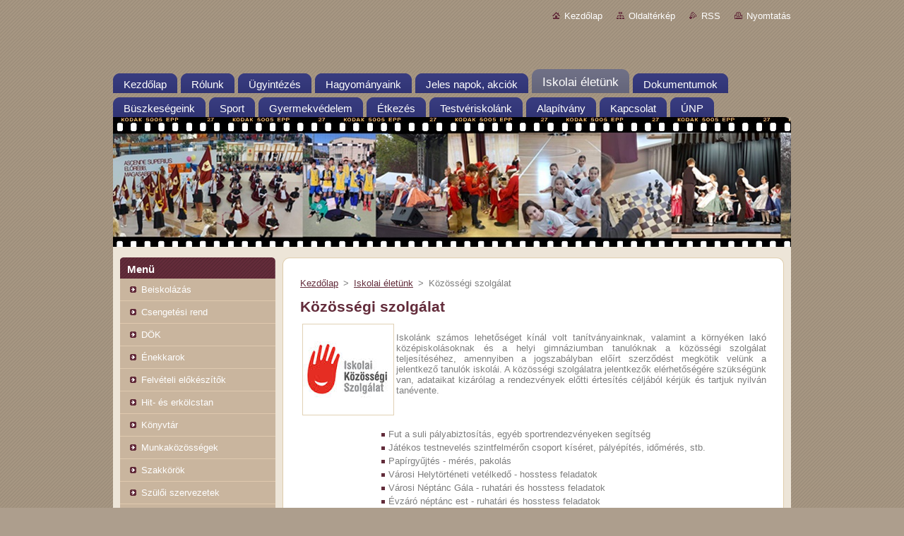

--- FILE ---
content_type: text/html; charset=UTF-8
request_url: https://www.dunakeszi-korosi.hu/iskolai-eletunk/kozossegi-szolgalat/
body_size: 6202
content:
<!--[if lte IE 9]><!DOCTYPE HTML PUBLIC "-//W3C//DTD HTML 4.01 Transitional//EN" "https://www.w3.org/TR/html4/loose.dtd"><![endif]-->
<!DOCTYPE html>
<!--[if IE]><html class="ie" lang="hu"><![endif]-->
<!--[if gt IE 9]><!--> 
<html lang="hu">
<!--<![endif]-->
  <head>
    <!--[if lt IE 8]><meta http-equiv="X-UA-Compatible" content="IE=EmulateIE7"><![endif]--><!--[if IE 8]><meta http-equiv="X-UA-Compatible" content="IE=EmulateIE8"><![endif]--><!--[if IE 9]><meta http-equiv="X-UA-Compatible" content="IE=EmulateIE9"><![endif]-->
    <base href="https://www.dunakeszi-korosi.hu/">
  <meta charset="utf-8">
  <meta name="description" content="">
  <meta name="keywords" content="">
  <meta name="generator" content="Webnode">
  <meta name="apple-mobile-web-app-capable" content="yes">
  <meta name="apple-mobile-web-app-status-bar-style" content="black">
  <meta name="format-detection" content="telephone=no">
    <meta name="google-site-verification" content="8R6COKPOQYrKjkzSEgMIuZdY334KOTiaNaLEf6ORthI">
  <link rel="shortcut icon" href="https://82b9344129.clvaw-cdnwnd.com/23b3c41bc58073e51a83eb310267a52b/200001072-89c558abf7/favicon.ico">
  <link rel="stylesheet" href="https://www.dunakeszi-korosi.hu/wysiwyg/system.style.css">
<link rel="canonical" href="https://www.dunakeszi-korosi.hu/iskolai-eletunk/kozossegi-szolgalat/">
<script type="text/javascript">(function(i,s,o,g,r,a,m){i['GoogleAnalyticsObject']=r;i[r]=i[r]||function(){
			(i[r].q=i[r].q||[]).push(arguments)},i[r].l=1*new Date();a=s.createElement(o),
			m=s.getElementsByTagName(o)[0];a.async=1;a.src=g;m.parentNode.insertBefore(a,m)
			})(window,document,'script','//www.google-analytics.com/analytics.js','ga');ga('create', 'UA-797705-6', 'auto',{"name":"wnd_header"});ga('wnd_header.set', 'dimension1', 'W1');ga('wnd_header.set', 'anonymizeIp', true);ga('wnd_header.send', 'pageview');var pageTrackerAllTrackEvent=function(category,action,opt_label,opt_value){ga('send', 'event', category, action, opt_label, opt_value)};</script>
  <link rel="alternate" type="application/rss+xml" href="https://dunakeszi-korosi.hu/rss/all.xml" title="">
<!--[if lte IE 9]><style type="text/css">.cke_skin_webnode iframe {vertical-align: baseline !important;}</style><![endif]-->
    <title>Közösségi szolgálat :: Dunakeszi Kőrösi Csoma Sándor Általános Iskola</title>
    <meta name="robots" content="index, follow">
    <meta name="googlebot" content="index, follow">   
    <link href="/css/style.css" rel="stylesheet" type="text/css" media="screen,projection,handheld,tv">
    <link href="https://d11bh4d8fhuq47.cloudfront.net/_system/skins/v9/50000932/css/print.css" rel="stylesheet" type="text/css" media="print">
    <script type="text/javascript" src="https://d11bh4d8fhuq47.cloudfront.net/_system/skins/v9/50000932/js/functions.js">
    </script>
  
				<script type="text/javascript">
				/* <![CDATA[ */
					
					if (typeof(RS_CFG) == 'undefined') RS_CFG = new Array();
					RS_CFG['staticServers'] = new Array('https://d11bh4d8fhuq47.cloudfront.net/');
					RS_CFG['skinServers'] = new Array('https://d11bh4d8fhuq47.cloudfront.net/');
					RS_CFG['filesPath'] = 'https://www.dunakeszi-korosi.hu/_files/';
					RS_CFG['filesAWSS3Path'] = 'https://82b9344129.clvaw-cdnwnd.com/23b3c41bc58073e51a83eb310267a52b/';
					RS_CFG['lbClose'] = 'Bezárás';
					RS_CFG['skin'] = 'default';
					if (!RS_CFG['labels']) RS_CFG['labels'] = new Array();
					RS_CFG['systemName'] = 'Webnode';
						
					RS_CFG['responsiveLayout'] = 0;
					RS_CFG['mobileDevice'] = 0;
					RS_CFG['labels']['copyPasteSource'] = 'Olvass tovább:';
					
				/* ]]> */
				</script><script type="text/javascript" src="https://d11bh4d8fhuq47.cloudfront.net/_system/client/js/compressed/frontend.package.1-3-108.js?ph=82b9344129"></script><style type="text/css"></style></head>  
  <body>  
    <div id="body_bg">      
      <div id="site">      
        <div id="site_top">       
          <div id="nonFooter">
          
          
  <!-- HEADER_LINK -->             
  <div id="header_link">         
  
                   <div class="lang">               
                     <div id="languageSelect"></div>			            
                   </div>
  
      <!-- LINK -->
      <ul class="link">                             
      <li class="homepage"><a href="home/" 
      title="Ugrás a kezdőlapra">
      Kezdőlap</a></li>            
      <li class="sitemap"><a href="/sitemap/" 
      title="Ugrás az oldaltérképre.">
      Oldaltérkép</a></li>
      <li class="rss"><a href="/rss/" 
      title="RSS csatornák">RSS      </a></li>
      <li class="print"><a href="#" onclick="window.print(); return false;" 
      title="Oldal nyomtatása">Nyomtatás      </a></li>
      </ul>
      <!-- / LINK -->
  </div>
  <!-- / HEADER_LINK -->     

          
      <!-- LOGOZONE -->  
      <div id="logozone">               
        <div id="logo"><a href="home/" title="Ugrás a kezdőlapra"><span id="rbcSystemIdentifierLogo" style="visibility: hidden;">Dunakeszi Kőrösi Csoma Sándor Általános Iskola</span></a></div>     
      </div>   
      <!-- / LOGOZONE -->
            
            
      <!-- MENU --> 
      <div id="menuzone"> 
        


		  <div class="box">	
        <div class="box_content">

		<ul class="menu">
	<li class="first">
  
      <a href="/home/">
      <span>
      <span>
      Kezdőlap
      </span>
      </span>
      
  </a>
  
  </li>
	<li>
  
      <a href="/rolunk/">
      <span>
      <span>
      Rólunk
      </span>
      </span>
      
  </a>
  
  </li>
	<li>
  
      <a href="/ugyintezes/">
      <span>
      <span>
      Ügyintézés
      </span>
      </span>
      
  </a>
  
  </li>
	<li>
  
      <a href="/hagyomanyaink/">
      <span>
      <span>
      Hagyományaink
      </span>
      </span>
      
  </a>
  
  </li>
	<li>
  
      <a href="/jeles-napok-akciok/">
      <span>
      <span>
      Jeles napok, akciók
      </span>
      </span>
      
  </a>
  
  </li>
	<li class="open selected">
  
      <a href="/iskolai-eletunk/">
      <span>
      <span>
      Iskolai életünk
      </span>
      </span>
      
  </a>
  
  </li>
	<li>
  
      <a href="/dookumentumok/">
      <span>
      <span>
      Dokumentumok
      </span>
      </span>
      
  </a>
  
  </li>
	<li>
  
      <a href="/buszkesegeink/">
      <span>
      <span>
      Büszkeségeink
      </span>
      </span>
      
  </a>
  
  </li>
	<li>
  
      <a href="/sport/">
      <span>
      <span>
      Sport
      </span>
      </span>
      
  </a>
  
  </li>
	<li>
  
      <a href="/gyermek-vedelem/">
      <span>
      <span>
      Gyermekvédelem
      </span>
      </span>
      
  </a>
  
  </li>
	<li>
  
      <a href="/etkezes/">
      <span>
      <span>
      Étkezés
      </span>
      </span>
      
  </a>
  
  </li>
	<li>
  
      <a href="/testveriskolank/">
      <span>
      <span>
      Testvériskolánk
      </span>
      </span>
      
  </a>
  
  </li>
	<li>
  
      <a href="/a1-alapitvany/">
      <span>
      <span>
      Alapítvány
      </span>
      </span>
      
  </a>
  
  </li>
	<li>
  
      <a href="/elerhetosegek/">
      <span>
      <span>
      Kapcsolat
      </span>
      </span>
      
  </a>
  
  </li>
	<li class="last">
  
      <a href="/uszo-nemzet-program/">
      <span>
      <span>
      ÚNP
      </span>
      </span>
      
  </a>
  
  </li>
</ul>

        </div>
			</div>

					    
      </div><!-- /menuzone --> 
      <!-- /MENU -->
            
          
      <!-- HEADER -->          
      <div id="header">  
        <div id="header_box">
          <div class="illustration">       
                  <p id="moto"><span id="rbcCompanySlogan" class="rbcNoStyleSpan"></span></p>
                <img src="https://82b9344129.clvaw-cdnwnd.com/23b3c41bc58073e51a83eb310267a52b/200007210-8cb188cb1a/!próba93.jpg?ph=82b9344129" width="1145" height="195" alt="">                <span class="masque"><!-- masque --></span>
          </div><!-- /illustration -->
        </div><!-- /header_box -->  
      </div><!-- /header -->            
      <!-- /HEADER -->
 
                    
             
<!-- MAIN -->
<div id="main"> 
                                         
      <!-- SIDEBAR -->
      <div id="sidebar">              
        <div id="sidebar_content">
                
          



        <div class="box_title"><h2>Menü</h2></div>
  
								<div id="sideMenu">

		<ul class="menu">
	<li class="first"><a href="/beiskolazas/">Beiskolázás</a></li>
	<li><a href="/csengetesi-rend/">Csengetési rend</a></li>
	<li><a href="/diakonkormanyzat/">DÖK</a></li>
	<li><a href="/hagyomanyaink/enekkarok/">Énekkarok</a></li>
	<li><a href="/iskolai-eletunk/felveteli-elokeszitok/">Felvételi előkészítők</a></li>
	<li><a href="/hit-es-erkolcstan/">Hit- és erkölcstan</a></li>
	<li><a href="/iskolai-eletunk/konyvtar/">Könyvtár</a></li>
	<li><a href="/iskolai-eletunk/munkakozossegek/">Munkaközösségek</a></li>
	<li><a href="/szakkorok/">Szakkörök</a></li>
	<li><a href="/szuloi-szervezetek/">Szülői szervezetek</a></li>
	<li><a href="/tovabbtanulas/">Továbbtanulás</a></li>
	<li class="open selected activeSelected"><a href="/iskolai-eletunk/kozossegi-szolgalat/">Közösségi szolgálat</a></li>
	<li><a href="/iskolai-eletunk/levelezo-versenyajanlo/">Levelező versenyajánló</a></li>
	<li class="last"><a href="/iskolai-eletunk/suli-ujsag/">Suli újság</a></li>
</ul>

                </div><!-- id="sideMenu" -->      

					
                  
          

		  <div class="box">            
        <div class="box_title"><h2>Keresés</h2></div>            
        <div class="box_content">

		<form action="/search/" method="get" id="fulltextSearch">
		
		    <label for="fulltextSearchText" class="hidden">Keresés</label>
      	<input type="text" id="fulltextSearchText" name="text"><br />
      	<span><input class="submit" type="submit" value="Keres"></span>
				<div class="cleaner"><!-- / --></div>

		</form>

		    </div>
      </div>

		 
                  
          

      <div class="box">
        <div class="box_title"><h2>Elérhetőség</h2></div>
        <div class="box_content">
          
		

      <p><strong>Dunakeszi Kőrösi Csoma Sándor Általános Iskola</strong></p>
      
      
      <p class="address">2120 Dunakeszi<br />
Garas utca 26.<br />
<br />
OM: 037314<br />
Tankerületi azonosító: PC2401</p>

	            
      
      
      <p class="phone">Munkaidőben, <br />
Titkárság:<br />
+36-30-682-4782<br />
Igazgató:<br />
+36-30-682-4650<br />
<br />
Iskola nyitva tartása:<br />
7:00 - 18:00</p>

	
      
	
	    <p class="email"><a href="&#109;&#97;&#105;&#108;&#116;&#111;:&#116;&#105;&#116;&#107;&#97;&#114;&#115;&#97;&#103;&#64;&#100;&#117;&#110;&#97;&#107;&#101;&#115;&#122;&#105;&#45;&#107;&#111;&#114;&#111;&#115;&#105;&#46;&#104;&#117;"><span id="rbcContactEmail">&#116;&#105;&#116;&#107;&#97;&#114;&#115;&#97;&#103;&#64;&#100;&#117;&#110;&#97;&#107;&#101;&#115;&#122;&#105;&#45;&#107;&#111;&#114;&#111;&#115;&#105;&#46;&#104;&#117;</span></a></p>

	           

		
                      
        </div>
      </div> 

					          
          
                  
            
    
        </div>            
      </div>
      <!-- /SIDEBAR -->
            
              
              
                            
     <div id="mainContent_top">
      <div id="mainContent_bottom">                    
       <div id="mainContent">

          <!-- NAVIGATOR -->
          <div id="pageNavigator" class="rbcContentBlock">        <div class="navigator">                       <a class="navFirstPage" href="/home/">Kezdőlap</a>      <span><span> &gt; </span></span>          <a href="/iskolai-eletunk/">Iskolai életünk</a>      <span><span> &gt; </span></span>          <span id="navCurrentPage">Közösségi szolgálat</span>               </div>              <div class="cleaner"><!-- / --></div>        </div>          <!-- /NAVIGATOR -->       
              
          <!-- CONTENT -->
          <div id="content">
                
                  
								
			<div class="box">
        <div class="box_content">

		<h1>Közösségi szolgálat</h1>
<div style="text-align: justify;">
	<a href="http://www.kozossegi.ofi.hu/" target="_blank"><img alt="" src="https://82b9344129.clvaw-cdnwnd.com/23b3c41bc58073e51a83eb310267a52b/200000314-6fe7470e20/közösségi szolgálat.jpg" style="float: left; width: 128px; height: 128px;"></a></div>
<div style="text-align: justify;">
	&nbsp;</div>
<div style="text-align: justify;">
	Iskolánk számos lehetőséget kínál volt tanítványainknak, valamint a környéken lakó középiskolásoknak és a helyi gimnáziumban tanulóknak a közösségi szolgálat teljesítéséhez, amennyiben a jogszabályban előírt szerződést megkötik velünk a jelentkező tanulók iskolái. A közösségi szolgálatra jelentkezők elérhetőségére szükségünk van, adataikat kizárólag a rendezvények előtti értesítés céljából kérjük és tartjuk nyilván tanévente.</div>
<div style="text-align: justify;">
	&nbsp;</div>
<div style="text-align: justify;">
	&nbsp;</div>
<div style="text-align: justify;">
	&nbsp;</div>
<ul style="margin-left: 80px;">
	<li style="text-align: justify;">Fut a suli pályabiztosítás, egyéb sportrendezvényeken segítség</li>
	<li style="text-align: justify;">Játékos testnevelés szintfelmérőn csoport kíséret, pályépítés, időmérés, stb.</li>
	<li style="text-align: justify;">Papírgyűjtés - mérés, pakolás</li>
	<li style="text-align: justify;">Városi Helytörténeti vetélkedő - hosstess feladatok</li>
	<li style="text-align: justify;">Városi Néptánc Gála - ruhatári és hosstess feladatok</li>
	<li style="text-align: justify;">Évzáró néptánc est - ruhatári és hosstess feladatok</li>
	<li style="text-align: justify;">Jótékonysági bál - terítés, felszolgálás</li>
</ul>
<div style="text-align: justify;">
	A közösségi szolgálattal kapcsolatos részletes felvilágosításért <strong>Fenyő Rita igazgatóhelyettes</strong>t lehet keresni a frita@dunakeszikorosi.hu&nbsp;e-mail címen vagy a 16-os melléken. Az ezzel kapcsolatos adminisztrációt is ő végzi.</div>
<div style="text-align: center;">
	<img alt="" src="https://82b9344129.clvaw-cdnwnd.com/23b3c41bc58073e51a83eb310267a52b/system_preview_200000191-7e84e7f7ea/logo_korosi08a.PNG" style="width: 171px; height: 60px;"></div>

                       
        </div>
      </div>
      
      <div class="cleaner"><!-- / --></div>

		                
          </div>
          <!-- /CONTENT -->
                
       </div><!-- /mainContent -->
      </div><!-- /mainContent_bottom -->
     </div><!-- /mainContent_top -->
                            
              <hr class="cleaner">            
</div>
<!-- /MAIN -->

    
 
    
        
</div><!-- /nonFooter -->
 
 
        <!-- FOOTER -->
        <div id="footer">
           <div id="footerRight">
                <p>
                  <span class="sitemap">
                  <a href="/sitemap/" 
                  title="Ugrás az oldaltérképre.">
                  Oldaltérkép</a></span>
                  <span class="print">
                  <a href="#" onclick="window.print(); return false;" 
                  title="Oldal nyomtatása">
                  Nyomtatás</a></span>    
                  <span class="rss"><a href="/rss/" 
                  title="RSS csatornák">
                  RSS</a></span>
                </p>
          </div>  
          <div id="footerLeft">
                  <p class="footerText"><span id="rbcFooterText" class="rbcNoStyleSpan">© 2016 Minden jog fenntartva.</span></p>
                  <p class="signature"><span class="rbcSignatureText"><a href="https://www.webnode.hu?utm_source=brand&amp;utm_medium=footer&amp;utm_campaign=premium" rel="nofollow" >Powered by Webnode</a></span></p>
          </div>                
      </div>
      <!-- FOOTER --> 
              

          
  </div><!-- /site_top -->
 </div><!-- /site -->    
</div><!-- /body_bg -->
  
  
    <script type="text/javascript">
		/* <![CDATA[ */

			RubicusFrontendIns.addObserver
			({

				onContentChange: function ()
        {
          RubicusFrontendIns.faqInit('faq', 'answerBlock');
        },

				onStartSlideshow: function()
				{
					$('slideshowControl').innerHTML	= '<span>Diavetítés szüneteltetése<'+'/span>';
					$('slideshowControl').title			= 'A képek automatikus vetítésének szüneteltetése';
					$('slideshowControl').onclick		= RubicusFrontendIns.stopSlideshow.bind(RubicusFrontendIns);
				},

				onStopSlideshow: function()
				{
					$('slideshowControl').innerHTML	= '<span>Diavetítés indítása<'+'/span>';
					$('slideshowControl').title			= 'Képek diavetítésének indítása';
					$('slideshowControl').onclick		= RubicusFrontendIns.startSlideshow.bind(RubicusFrontendIns);
				},

				onShowImage: function()
				{
					if (RubicusFrontendIns.isSlideshowMode())
					{
						$('slideshowControl').innerHTML	= '<span>Diavetítés szüneteltetése<'+'/span>';
						$('slideshowControl').title			= 'A képek automatikus vetítésének szüneteltetése';
						$('slideshowControl').onclick		= RubicusFrontendIns.stopSlideshow.bind(RubicusFrontendIns);
					}
				}

			 });

			  RubicusFrontendIns.faqInit('faq', 'answerBlock');

			  RubicusFrontendIns.addFileToPreload('https://d11bh4d8fhuq47.cloudfront.net/_system/skins/v9/50000932/img/loading.gif');
			  RubicusFrontendIns.addFileToPreload('https://d11bh4d8fhuq47.cloudfront.net/_system/skins/v9/50000932/img/faq_hover.gif');
			  
  		/* ]]> */
  	 </script>
  
  <div id="rbcFooterHtml"></div><script type="text/javascript">var keenTrackerCmsTrackEvent=function(id){if(typeof _jsTracker=="undefined" || !_jsTracker){return false;};try{var name=_keenEvents[id];var keenEvent={user:{u:_keenData.u,p:_keenData.p,lc:_keenData.lc,t:_keenData.t},action:{identifier:id,name:name,category:'cms',platform:'WND1',version:'2.1.157'},browser:{url:location.href,ua:navigator.userAgent,referer_url:document.referrer,resolution:screen.width+'x'+screen.height,ip:'57.141.20.0'}};_jsTracker.jsonpSubmit('PROD',keenEvent,function(err,res){});}catch(err){console.log(err)};};</script></body>
</html>
